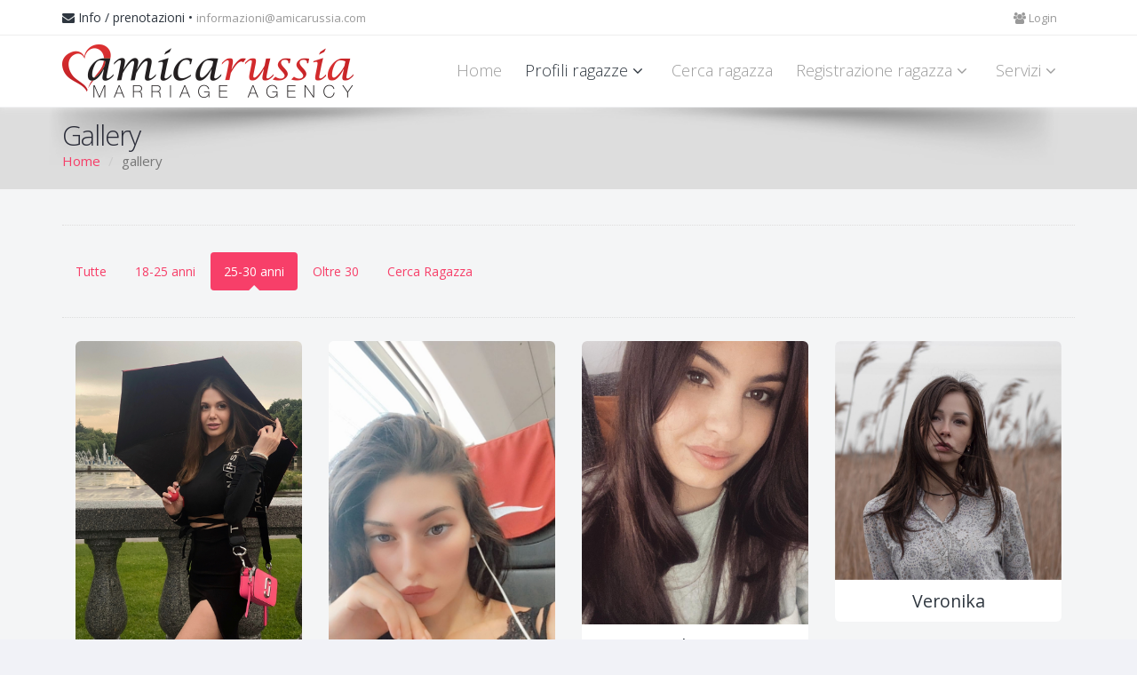

--- FILE ---
content_type: text/html
request_url: https://www.amicarussia.com/gallery.asp?s=2&p=4&agemin=25&agemax=30
body_size: 34480
content:




<script language="JavaScript">
function set_lang(lang) {
var newCookie = "LANGUAGE=" + lang + ";PATH=/"

    document.cookie = newCookie;
    window.location.reload()
}
</script>


	<MM:BeginLock translatorClass="MM_SSI" type="ssi_comment" orig="%3C!--#include  file=%22messaggi_it.inc%22--%3E" fileRef="messaggi_it.inc" depFiles="file:///H|/Inetpub/wwwroot/russia/config/messaggi_it.inc"><MM:EndLock>
	

<html>
<head>
<title>Ragazze Russe</title>
<meta http-equiv="Content-Type" content="text/html; charset=iso-8859-1">
		<meta name="keywords" content="ragazze russe" />
		<meta name="description" content="" />
		<meta http-equiv="Content-Type" content="text/html; charset=utf-8" />

		<!-- mobile settings -->
		<meta name="viewport" content="width=device-width, maximum-scale=1, initial-scale=1, user-scalable=0" />

		<!-- WEB FONTS -->
		<link href="https://fonts.googleapis.com/css?family=Open+Sans:300,400,700,800" rel="stylesheet" type="text/css" />
		
		<!-- JQUERY -->
		<script type="text/javascript" src="assets/plugins/jquery-2.2.3.min.js"></script>

		<!-- CORE CSS -->
		<link href="assets/plugins/bootstrap/css/bootstrap.min.css" rel="stylesheet" type="text/css" />
		<link href="assets/css/font-awesome.css" rel="stylesheet" type="text/css" />
		<link href="assets/plugins/owl-carousel/owl.carousel.css" rel="stylesheet" type="text/css" />
		<link href="assets/plugins/owl-carousel/owl.theme.css" rel="stylesheet" type="text/css" />
		<link href="assets/plugins/owl-carousel/owl.transitions.css" rel="stylesheet" type="text/css" />
		<link href="assets/plugins/magnific-popup/magnific-popup.css" rel="stylesheet" type="text/css" />
		<link href="assets/css/animate.css" rel="stylesheet" type="text/css" />
		<link href="assets/css/superslides.css" rel="stylesheet" type="text/css" />

		<!-- REVOLUTION SLIDER -->
		<link href="assets/plugins/slider.revolution.v4/css/settings.css" rel="stylesheet" type="text/css" />

		<!-- THEME CSS -->
		<link href="assets/css/essentials.css" rel="stylesheet" type="text/css" />
		<link href="assets/css/layout.css" rel="stylesheet" type="text/css" />
		<link href="assets/css/layout-responsive.css" rel="stylesheet" type="text/css" />
		<link href="assets/css/color_scheme/pink.css" rel="stylesheet" type="text/css" /><!-- orange: default style -->

		<!-- Morenizr -->
		<script type="text/javascript" src="assets/plugins/modernizr.min.js"></script>	
		<script>
			//FORZA IL SITO IN SOLA LINGUA ITALIANA
        	document.cookie = "LANGUAGE=it";
        </script>
	</head>
	<body><!-- Available classes for body: boxed , pattern1...pattern10 . Background Image - example add: data-background="assets/images/boxed_background/1.jpg"  -->

		<!-- Top Bar -->
		<header id="topHead">
			<div class="container">

				<!-- PHONE/EMAIL -->
				<span class="quick-contact pull-left">
					<i class="fa fa-envelope"></i> <span class="hidden-xs">Info / prenotazioni &bull; </span>
					<a href="mailto:informazioni@amicarussia.com">informazioni@amicarussia.com</a>
				</span>
				<!-- /PHONE/EMAIL -->

				<!-- LANGUAGE
				<div class="btn-group pull-right hidden-xs">
					<div class="btn-group pull-right hidden-xs">
					<button class="dropdown-toggle language" type="button" data-toggle="dropdown">
						<img src="assets/images/flags/it.png" width="16" height="11" alt="IT Lingua" /> Italiano <span class="caret"></span>
					</button>

					<ul class="dropdown-menu">
						<li>
							<a href="#" onClick="set_lang('it')">
								<img src="assets/images/flags/it.png" width="16" height="11" alt="IT Lingua" /> [IT] Italiano
							</a>
						</li>
					</ul>
				</div>
				LANGUAGE -->


				<!-- SIGN IN -->
				<div class="pull-right nav signin-dd">
					
					<a id="quick_sign_in" href="#" data-toggle="dropdown"><i class="fa fa-users"></i><span class="hidden-xs"> Login</span></a>
					<div class="dropdown-menu" role="menu" aria-labelledby="quick_sign_in">

						<h4>Login</h4>
						<form action="mlogin.asp" method="post" role="form">

							<div class="form-group"><!-- email -->
								<input name="user" required type="text" class="form-control" placeholder="Username">
							</div>

							<div class="input-group">

								<!-- password -->
								<input name="password"  required type="password" class="form-control" placeholder="Password">
								
								
								
								<!-- submit button -->
								<span class="input-group-btn">
									<button class="btn btn-primary">Login</button>
								</span>

							</div>
                            
							<!-- remmember -->
							<!--div class="checkbox">
								<label>
									<input type="checkbox"> Remember me &bull; <a href="page-signin.html">Forgot password?</a>
								</label>
							</div-->

						</form>
						<p></p>
						
					</div>
					
				</div>
				<!-- /SIGN IN -->

			</div>
		</header>
		<!-- /Top Bar -->

		<!-- TOP NAV -->
		<header id="topNav" class="topHead"><!-- remove class="topHead" if no topHead used! -->
			<div class="container">

				<!-- Mobile Menu Button -->
				<button class="btn btn-mobile" data-toggle="collapse" data-target=".nav-main-collapse">
					<i class="fa fa-bars"></i>
				</button>

				<!-- Logo text or image -->
				<a class="logo" href="index.asp">
					<img src="assets/images/logo.png" alt="Amicarussia.com" id="logo"/>
				</a>

				<!-- Top Nav -->
				<div class="navbar-collapse nav-main-collapse collapse pull-right">
					<nav class="nav-main mega-menu">
						<ul class="nav nav-pills nav-main scroll-menu" id="topMain">
							<li>
								<a class="dropdown-toggle" href="index.asp">
									Home
								</a>
							</li>
							<li class="dropdown active">
								<a class="dropdown-toggle" href="#">
									Profili ragazze <i class="fa fa-angle-down"></i>
								</a>
								<ul class="dropdown-menu">
                                    <li><a href="gallery.asp"><i class="fa fa-star-o"></i>Tutte</a></li>
                                    <li><a href="gallery.asp?p=1"><i class="fa fa-check-square-o"></i>18-25 anni</a></li>
                                    <li><a href="gallery.asp?p=2"><i class="fa fa-check-square-o"></i>25-30 anni</a></li>
                                    <li><a href="gallery.asp?p=3"><i class="fa fa-check-square-o"></i>Oltre 30</a></li>
                                    <li><a href="search.asp"><i class="fa fa-check-square"></i>Cerca Ragazza</a></li>
								</ul>
							</li>
							<li>
								<a class="dropdown-toggle" href="search.asp">
									Cerca ragazza
								</a>
							</li>
                            <li class="dropdown">
								<a class="dropdown-toggle" href="#">
									Registrazione ragazza <i class="fa fa-angle-down"></i>
								</a>
								<ul class="dropdown-menu">
									<li><a href="ladies/addprofile.asp">Aggiungi Profilo</a></li>
									<li class="divider"></li>
									<li><a href="ladies/login.asp">Modifica Profilo</a></li>
								</ul>
							</li>
                            <li class="dropdown">
								<a class="dropdown-toggle" href="#">
									Servizi <i class="fa fa-angle-down"></i>
								</a>
								<ul class="dropdown-menu">
                
									<li><a href="page.asp?id=192&titolo=Servizi Italia ed Estero">
									Servizi Italia ed Estero</a></li>
                
									<li><a href="page.asp?id=220&titolo=Esenzione visti Ucraina">
									Esenzione visti Ucraina</a></li>
                
									<li><a href="page.asp?id=227&titolo=Chi Siamo">
									Chi Siamo</a></li>
                
									<li><a href="page.asp?id=225&titolo=Conoscenze Sicure">
									Conoscenze Sicure</a></li>
                
									<li><a href="page.asp?id=190&titolo=Newsletter">
									Newsletter</a></li>
                
									<li><a href="page.asp?id=76&titolo=VIAGGI A KIEV SOSPESI">
									VIAGGI A KIEV SOSPESI</a></li>
                
								</ul>
							</li>

							<!-- GLOBAL SEARCH -->
							<!--li class="search">

								<form method="get" action="#" class="input-group pull-right">
									<input type="text" class="form-control" name="k" id="k" value="" placeholder="Search">
									<span class="input-group-btn">
										<button class="btn btn-primary notransition"><i class="fa fa-search"></i></button>
									</span>
								</form>

							</li-->
							<!-- /GLOBAL SEARCH -->

						</ul>
					</nav>
				</div>
				<!-- /Top Nav -->

			</div>
		</header>
		
<!-- ONLY PREPARE FOR THE NEWS IN FOOTER -->
                  
<script>
	
	$( document ).ready(function() {
		var titolo = 'VIAGGI A KIEV SOSPESI'
		$('#titolo').text(titolo);
		$('#titolo_down').text(titolo);
		
		
		
		//var messaggio = ''
		//messaggio = messaggio.replace(/(<([^>]+)>)/ig,'');
		//messaggio = messaggio.replace(/(<([^>]+)>)/ig,"");
		//$('#messaggio').text(messaggio);
	});
</script>
	
<!-- // -->		

		<span id="header_shadow"></span>
		<!-- /TOP NAV -->

		<!-- WRAPPER -->
		<div id="wrapper">
			
			<!-- PAGE TITLE -->
			<header id="page-title">

				<div class="container">
					<h1>Gallery</h1>

					<ul class="breadcrumb">
						<li><a href="index.asp">Home</a></li>
						<li class="active">gallery</li>
					</ul>
				</div>
			</header>
			
			<!-- GALLERY -->
			<section id="portfolio" class="container">

				<ul class="nav nav-pills isotope-filter isotope-filter">
					<li><a href="gallery.asp">Tutte</a></li>
					<li><a href="gallery.asp?p=1">18-25 anni</a></li>
					<li class="active"><a href="gallery.asp?p=2">25-30 anni</a></li>
					<li><a href="gallery.asp?p=3">Oltre 30</a></li>
					<li><a href="search.asp">Cerca Ragazza</a></li>
				</ul>

				<!-- Masonry Loader -->
				<span class="js_loader"><i class="fa fa-asterisk fa-spin"></i>LOADING</span>

					<ul class="masonry-list sort-destination isotope" data-sort-id="isotope-list" style="min-height: 200px;">

							<li class="masonry-item fadeIn isotope-item col-xs-4 col-sm-4 col-md-3 development"><!-- item -->
								<div class="item-box">
									<figure>
										<a class="item-hover" href="details.asp?id=9715">
											<span class="overlay color2"></span>
											<span class="inner">
												<span class="block fa fa-plus fsize20"></span>
												<strong>visualizza</strong>
											</span>
										</a>
										<img class="img-responsive" src="../public/images/ladies/9715/Big310725112843.jpg" width="260" alt="N.9715
Katerina
30 anni
171 cm
Moscow">
									</figure>
									<div class="item-box-desc">
										<h4>Katerina</h4>
									</div>
								</div>
							</li>
				  
							<li class="masonry-item fadeIn isotope-item col-xs-4 col-sm-4 col-md-3 development"><!-- item -->
								<div class="item-box">
									<figure>
										<a class="item-hover" href="details.asp?id=9704">
											<span class="overlay color2"></span>
											<span class="inner">
												<span class="block fa fa-plus fsize20"></span>
												<strong>visualizza</strong>
											</span>
										</a>
										<img class="img-responsive" src="../public/images/ladies/9704/Big060125010626.jpg" width="260" alt="N.9704
Laura
26 anni
170 cm
Como">
									</figure>
									<div class="item-box-desc">
										<h4>Laura</h4>
									</div>
								</div>
							</li>
				  
							<li class="masonry-item fadeIn isotope-item col-xs-4 col-sm-4 col-md-3 development"><!-- item -->
								<div class="item-box">
									<figure>
										<a class="item-hover" href="details.asp?id=9661">
											<span class="overlay color2"></span>
											<span class="inner">
												<span class="block fa fa-plus fsize20"></span>
												<strong>visualizza</strong>
											</span>
										</a>
										<img class="img-responsive" src="../public/images/ladies/9661/Big090223122421.jpg" width="260" alt="N.9661
Elvina
29 anni
160 cm
Milano">
									</figure>
									<div class="item-box-desc">
										<h4>Elvina</h4>
									</div>
								</div>
							</li>
				  
							<li class="masonry-item fadeIn isotope-item col-xs-4 col-sm-4 col-md-3 development"><!-- item -->
								<div class="item-box">
									<figure>
										<a class="item-hover" href="details.asp?id=9628">
											<span class="overlay color2"></span>
											<span class="inner">
												<span class="block fa fa-plus fsize20"></span>
												<strong>visualizza</strong>
											</span>
										</a>
										<img class="img-responsive" src="../public/images/ladies/9628/Big130321064103.jpg" width="260" alt="N.9628
Veronika
29 anni
168 cm
Melitopol">
									</figure>
									<div class="item-box-desc">
										<h4>Veronika</h4>
									</div>
								</div>
							</li>
				  <br>
							<li class="masonry-item fadeIn isotope-item col-xs-4 col-sm-4 col-md-3 development"><!-- item -->
								<div class="item-box">
									<figure>
										<a class="item-hover" href="details.asp?id=9597">
											<span class="overlay color2"></span>
											<span class="inner">
												<span class="block fa fa-plus fsize20"></span>
												<strong>visualizza</strong>
											</span>
										</a>
										<img class="img-responsive" src="../public/images/ladies/9597/Big1154698P1.jpg" width="260" alt="N.9597
Yana
31 anni
175 cm
Moscow">
									</figure>
									<div class="item-box-desc">
										<h4>Yana</h4>
									</div>
								</div>
							</li>
				  
							<li class="masonry-item fadeIn isotope-item col-xs-4 col-sm-4 col-md-3 development"><!-- item -->
								<div class="item-box">
									<figure>
										<a class="item-hover" href="details.asp?id=9586">
											<span class="overlay color2"></span>
											<span class="inner">
												<span class="block fa fa-plus fsize20"></span>
												<strong>visualizza</strong>
											</span>
										</a>
										<img class="img-responsive" src="../public/images/ladies/9586/Big1154684P1.jpg" width="260" alt="N.9586
Evgenia
31 anni
167 cm
Staint Petersburg">
									</figure>
									<div class="item-box-desc">
										<h4>Evgenia</h4>
									</div>
								</div>
							</li>
				  
							<li class="masonry-item fadeIn isotope-item col-xs-4 col-sm-4 col-md-3 development"><!-- item -->
								<div class="item-box">
									<figure>
										<a class="item-hover" href="details.asp?id=9573">
											<span class="overlay color2"></span>
											<span class="inner">
												<span class="block fa fa-plus fsize20"></span>
												<strong>visualizza</strong>
											</span>
										</a>
										<img class="img-responsive" src="../public/images/ladies/9573/Big1154591P1.jpg" width="260" alt="N.9573
Elina
31 anni
160 cm
Moscow">
									</figure>
									<div class="item-box-desc">
										<h4>Elina</h4>
									</div>
								</div>
							</li>
				  
							<li class="masonry-item fadeIn isotope-item col-xs-4 col-sm-4 col-md-3 development"><!-- item -->
								<div class="item-box">
									<figure>
										<a class="item-hover" href="details.asp?id=9538">
											<span class="overlay color2"></span>
											<span class="inner">
												<span class="block fa fa-plus fsize20"></span>
												<strong>visualizza</strong>
											</span>
										</a>
										<img class="img-responsive" src="../public/images/ladies/9538/Big1154578P1.jpg" width="260" alt="N.9538
Ekaterina
26 anni
173 cm
Bratsk">
									</figure>
									<div class="item-box-desc">
										<h4>Ekaterina</h4>
									</div>
								</div>
							</li>
				  <br>
							<li class="masonry-item fadeIn isotope-item col-xs-4 col-sm-4 col-md-3 development"><!-- item -->
								<div class="item-box">
									<figure>
										<a class="item-hover" href="details.asp?id=9511">
											<span class="overlay color2"></span>
											<span class="inner">
												<span class="block fa fa-plus fsize20"></span>
												<strong>visualizza</strong>
											</span>
										</a>
										<img class="img-responsive" src="../public/images/ladies/9511/Big1154464P1.jpg" width="260" alt="N.9511
Anastasia
30 anni
165 cm
Kharkov">
									</figure>
									<div class="item-box-desc">
										<h4>Anastasia</h4>
									</div>
								</div>
							</li>
				  
							<li class="masonry-item fadeIn isotope-item col-xs-4 col-sm-4 col-md-3 development"><!-- item -->
								<div class="item-box">
									<figure>
										<a class="item-hover" href="details.asp?id=9506">
											<span class="overlay color2"></span>
											<span class="inner">
												<span class="block fa fa-plus fsize20"></span>
												<strong>visualizza</strong>
											</span>
										</a>
										<img class="img-responsive" src="../public/images/ladies/9506/Big1154380P1.jpg" width="260" alt="N.9506
Angelina
26 anni
170 cm
Kiev">
									</figure>
									<div class="item-box-desc">
										<h4>Angelina</h4>
									</div>
								</div>
							</li>
				  
							<li class="masonry-item fadeIn isotope-item col-xs-4 col-sm-4 col-md-3 development"><!-- item -->
								<div class="item-box">
									<figure>
										<a class="item-hover" href="details.asp?id=9467">
											<span class="overlay color2"></span>
											<span class="inner">
												<span class="block fa fa-plus fsize20"></span>
												<strong>visualizza</strong>
											</span>
										</a>
										<img class="img-responsive" src="../public/images/ladies/9467/Big110620042819.jpg" width="260" alt="N.9467
Pretty
29 anni
165 cm
Moscow">
									</figure>
									<div class="item-box-desc">
										<h4>Pretty</h4>
									</div>
								</div>
							</li>
				  
							<li class="masonry-item fadeIn isotope-item col-xs-4 col-sm-4 col-md-3 development"><!-- item -->
								<div class="item-box">
									<figure>
										<a class="item-hover" href="details.asp?id=9448">
											<span class="overlay color2"></span>
											<span class="inner">
												<span class="block fa fa-plus fsize20"></span>
												<strong>visualizza</strong>
											</span>
										</a>
										<img class="img-responsive" src="../public/images/ladies/9448/Big1153828P2.jpg" width="260" alt="N.9448
Polina
30 anni
167 cm
Zaporozhye">
									</figure>
									<div class="item-box-desc">
										<h4>Polina</h4>
									</div>
								</div>
							</li>
				  <br>
							<li class="masonry-item fadeIn isotope-item col-xs-4 col-sm-4 col-md-3 development"><!-- item -->
								<div class="item-box">
									<figure>
										<a class="item-hover" href="details.asp?id=9388">
											<span class="overlay color2"></span>
											<span class="inner">
												<span class="block fa fa-plus fsize20"></span>
												<strong>visualizza</strong>
											</span>
										</a>
										<img class="img-responsive" src="../public/images/ladies/9388/Big1153676P1.jpg" width="260" alt="N.9388
Angelika
27 anni
168 cm
Ekaterinburg">
									</figure>
									<div class="item-box-desc">
										<h4>Angelika</h4>
									</div>
								</div>
							</li>
				  
							<li class="masonry-item fadeIn isotope-item col-xs-4 col-sm-4 col-md-3 development"><!-- item -->
								<div class="item-box">
									<figure>
										<a class="item-hover" href="details.asp?id=9355">
											<span class="overlay color2"></span>
											<span class="inner">
												<span class="block fa fa-plus fsize20"></span>
												<strong>visualizza</strong>
											</span>
										</a>
										<img class="img-responsive" src="../public/images/ladies/9355/Big290120010357.jpg" width="260" alt="N.9355
Lilia
30 anni
168 cm
Zaporozhye">
									</figure>
									<div class="item-box-desc">
										<h4>Lilia</h4>
									</div>
								</div>
							</li>
				  
							<li class="masonry-item fadeIn isotope-item col-xs-4 col-sm-4 col-md-3 development"><!-- item -->
								<div class="item-box">
									<figure>
										<a class="item-hover" href="details.asp?id=9299">
											<span class="overlay color2"></span>
											<span class="inner">
												<span class="block fa fa-plus fsize20"></span>
												<strong>visualizza</strong>
											</span>
										</a>
										<img class="img-responsive" src="../public/images/ladies/9299/Big1133737P1.jpg" width="260" alt="N.9299
Elizaveta
26 anni
175 cm
Kaliningrad">
									</figure>
									<div class="item-box-desc">
										<h4>Elizaveta</h4>
									</div>
								</div>
							</li>
				  
							<li class="masonry-item fadeIn isotope-item col-xs-4 col-sm-4 col-md-3 development"><!-- item -->
								<div class="item-box">
									<figure>
										<a class="item-hover" href="details.asp?id=9279">
											<span class="overlay color2"></span>
											<span class="inner">
												<span class="block fa fa-plus fsize20"></span>
												<strong>visualizza</strong>
											</span>
										</a>
										<img class="img-responsive" src="../public/images/ladies/9279/Big1133523P1.jpg" width="260" alt="N.9279
Nikol
26 anni
160 cm
Moscow">
									</figure>
									<div class="item-box-desc">
										<h4>Nikol</h4>
									</div>
								</div>
							</li>
				  <br>
							<li class="masonry-item fadeIn isotope-item col-xs-4 col-sm-4 col-md-3 development"><!-- item -->
								<div class="item-box">
									<figure>
										<a class="item-hover" href="details.asp?id=9262">
											<span class="overlay color2"></span>
											<span class="inner">
												<span class="block fa fa-plus fsize20"></span>
												<strong>visualizza</strong>
											</span>
										</a>
										<img class="img-responsive" src="../public/images/ladies/9262/Big1133361P1.jpg" width="260" alt="N.9262
Margarita
29 anni
168 cm
Klin">
									</figure>
									<div class="item-box-desc">
										<h4>Margarita</h4>
									</div>
								</div>
							</li>
				  
							<li class="masonry-item fadeIn isotope-item col-xs-4 col-sm-4 col-md-3 development"><!-- item -->
								<div class="item-box">
									<figure>
										<a class="item-hover" href="details.asp?id=9252">
											<span class="overlay color2"></span>
											<span class="inner">
												<span class="block fa fa-plus fsize20"></span>
												<strong>visualizza</strong>
											</span>
										</a>
										<img class="img-responsive" src="../public/images/ladies/9252/Big1133500P1.jpg" width="260" alt="N.9252
Yana
29 anni
165 cm
Yaroslavl">
									</figure>
									<div class="item-box-desc">
										<h4>Yana</h4>
									</div>
								</div>
							</li>
				  
							<li class="masonry-item fadeIn isotope-item col-xs-4 col-sm-4 col-md-3 development"><!-- item -->
								<div class="item-box">
									<figure>
										<a class="item-hover" href="details.asp?id=9236">
											<span class="overlay color2"></span>
											<span class="inner">
												<span class="block fa fa-plus fsize20"></span>
												<strong>visualizza</strong>
											</span>
										</a>
										<img class="img-responsive" src="../public/images/ladies/9236/Big1133347P2.jpg" width="260" alt="N.9236
Matilda
31 anni
167 cm
Krivoy Rog">
									</figure>
									<div class="item-box-desc">
										<h4>Matilda</h4>
									</div>
								</div>
							</li>
				  
							<li class="masonry-item fadeIn isotope-item col-xs-4 col-sm-4 col-md-3 development"><!-- item -->
								<div class="item-box">
									<figure>
										<a class="item-hover" href="details.asp?id=9234">
											<span class="overlay color2"></span>
											<span class="inner">
												<span class="block fa fa-plus fsize20"></span>
												<strong>visualizza</strong>
											</span>
										</a>
										<img class="img-responsive" src="../public/images/ladies/9234/Big1133337P1.jpg" width="260" alt="N.9234
Ekaterina
30 anni
170 cm
Tyumen">
									</figure>
									<div class="item-box-desc">
										<h4>Ekaterina</h4>
									</div>
								</div>
							</li>
				  <br>
							<li class="masonry-item fadeIn isotope-item col-xs-4 col-sm-4 col-md-3 development"><!-- item -->
								<div class="item-box">
									<figure>
										<a class="item-hover" href="details.asp?id=8985">
											<span class="overlay color2"></span>
											<span class="inner">
												<span class="block fa fa-plus fsize20"></span>
												<strong>visualizza</strong>
											</span>
										</a>
										<img class="img-responsive" src="../public/images/ladies/8985/Big031018052206.jpg" width="260" alt="N.8985
Anastasia
31 anni
168 cm
Kiev">
									</figure>
									<div class="item-box-desc">
										<h4>Anastasia</h4>
									</div>
								</div>
							</li>
				  
							<li class="masonry-item fadeIn isotope-item col-xs-4 col-sm-4 col-md-3 development"><!-- item -->
								<div class="item-box">
									<figure>
										<a class="item-hover" href="details.asp?id=9043">
											<span class="overlay color2"></span>
											<span class="inner">
												<span class="block fa fa-plus fsize20"></span>
												<strong>visualizza</strong>
											</span>
										</a>
										<img class="img-responsive" src="../public/images/ladies/9043/Big1093549P1.jpg" width="260" alt="N.9043
Ekaterina
31 anni
175 cm
Minsk">
									</figure>
									<div class="item-box-desc">
										<h4>Ekaterina</h4>
									</div>
								</div>
							</li>
				  
							<li class="masonry-item fadeIn isotope-item col-xs-4 col-sm-4 col-md-3 development"><!-- item -->
								<div class="item-box">
									<figure>
										<a class="item-hover" href="details.asp?id=9032">
											<span class="overlay color2"></span>
											<span class="inner">
												<span class="block fa fa-plus fsize20"></span>
												<strong>visualizza</strong>
											</span>
										</a>
										<img class="img-responsive" src="../public/images/ladies/9032/Big1094251P2.jpg" width="260" alt="N.9032
Anna
31 anni
175 cm
Berdyansk">
									</figure>
									<div class="item-box-desc">
										<h4>Anna</h4>
									</div>
								</div>
							</li>
				  
							<li class="masonry-item fadeIn isotope-item col-xs-4 col-sm-4 col-md-3 development"><!-- item -->
								<div class="item-box">
									<figure>
										<a class="item-hover" href="details.asp?id=8983">
											<span class="overlay color2"></span>
											<span class="inner">
												<span class="block fa fa-plus fsize20"></span>
												<strong>visualizza</strong>
											</span>
										</a>
										<img class="img-responsive" src="../public/images/ladies/8983/Big050818020820.jpg" width="260" alt="N.8983
Angelika
31 anni
170 cm
Kiev">
									</figure>
									<div class="item-box-desc">
										<h4>Angelika</h4>
									</div>
								</div>
							</li>
				  <br>		

					</ul>

				<!-- /.masonry-container -->
				
				<!-- PAGINATION -->
				<div class="text-center">
					<ul class="pagination">
					
					
						<li class='active'><a href="gallery.asp?page=1&p=4&agemin=25&agemax=30&heightmin=&heightmax=&weightmin=&weightmax=&city=&name=&lang=&kids=&country=">1</a></li> <li><a href="gallery.asp?page=2&p=4&agemin=25&agemax=30&heightmin=&heightmax=&weightmin=&weightmax=&city=&name=&lang=&kids=&country=">2</a></li> <li><a href="gallery.asp?page=3&p=4&agemin=25&agemax=30&heightmin=&heightmax=&weightmin=&weightmax=&city=&name=&lang=&kids=&country=">3</a></li> <li><a href="gallery.asp?page=4&p=4&agemin=25&agemax=30&heightmin=&heightmax=&weightmin=&weightmax=&city=&name=&lang=&kids=&country=">4</a></li> 
							<li><a href="gallery.asp?page=2&p=4&agemin=25&agemax=30&heightmin=&heightmax=&weightmin=&weightmax=&city=&name=&lang=&kids=&country="><i class="fa fa-chevron-right"></i></li>
						
					</ul>
				</div><!-- ./PAGINATION -->
			
			</section>

		</div>
		<!-- /WRAPPER -->



		<!-- FOOTER -->
		<footer>

			<!-- copyright , scrollTo Top -->
			<div class="footer-bar">
				<div class="container">
					<span class="copyright">Copyright &copy; Amicarussia.com - All Rights Reserved</span>
					<a class="toTop" href="#topNav">BACK TO TOP <i class="fa fa-arrow-circle-up"></i></a>
				</div>
			</div>
			<!-- copyright , scrollTo Top -->


			<!-- footer content -->
			<div class="footer-content">
				<div class="container">

					<div class="row">


						<!-- FOOTER NEWSLETTER -->
						<div class="column col-md-4">
							<h3 class="footerTitleH1">NEWSLETTER</h3>
							<div class="post-item">
								Gratis!!!<br>Vuoi ricevere le foto delle nuove ragazze che si iscrivono?<br>Invia la tua e-mail								
							</div>
							
							<form name="form1bis" method="post" action="mail/addme.asp">
							
							<input type="hidden" name="redirect" value="http://www.amicarussia.com/gallery.asp?s=2&p=4&agemin=25&agemax=30&msg=newsletterOk">
							<div class="row">

								<div class="col-md-12">
									<div class="form-group">
										<input name="email" type="text" id="email" value="" class="form-control" placeholder="Tua email" style="font-size: 12px; line-height: 1.5; border-radius: 3px; padding: 6px 16px; height: 34px; margin-top: 8px;">
									</div>
								</div>

							</div>
							<div class="row">
								<div class="col-md-12">
									<button name="Submit" type="submit" class="btn btn-primary btn-sm marginb"><i class="fa fa-check"></i> Invia</button> 
								</div>
							</div>
						</form>
							
							
						</div>
						<!-- /FOOTER CONTACT INFO -->


						<!-- FOOTER CONTATTI -->
						<div class="column col-md-4">
							<h3 class="footerTitleH1">CONTATTI</h3>	
							<div class="post-item">

								AMICARUSSIA LLC
								<br>
								Kiev, Vul. Volodymyrska 19/A
								<br>
								Tax ID Code: 2391923096
								<br>
								<br>

								Per qualunque informazione sul servizio o per prenotare un viaggio non esitare a contattarci.										
							</div>
							<address class="font-opensans">
								<ul>
								<br>	<li class="footer-sprite email">
										<a href="mailto:informazioni@amicarussia.com">informazioni@amicarussia.com</a>
									</li>
								</ul>
							</address>
						</div>
						<!-- /FOOTER LOGO -->


						<!-- FOOTER LATEST POSTS -->
						<div class="column col-md-4 text-left">
							<h3 class="footerTitleH1">NEWS</h3>
							
							<div class="post-item">
								<div id="footer-mmaa" style="text-transform:uppercase; color: #FFFFFF;"></div>
								<div><a href="page.asp?id=76&titolo=VIAGGI A KIEV SOSPESI" id="titolo_down" style="color: #87919F;"></a></div>
								<a href="page.asp?id=76&titolo=VIAGGI A KIEV SOSPESI" class="btn btn-primary btn-sm marginb" style="margin-top:10px;">Leggi tutto...</a>
							</div>

						</div>
						<!-- /FOOTER LATEST POSTS -->

					</div>

				</div>
			</div>
			<!-- footer content -->

		</footer>
		<!-- /FOOTER -->



		<!-- JAVASCRIPT FILES -->
		
		<script type="text/javascript" src="assets/plugins/jquery.easing.1.3.js"></script>
		<script type="text/javascript" src="assets/plugins/jquery.cookie.js"></script>
		<script type="text/javascript" src="assets/plugins/jquery.appear.js"></script>
		<script type="text/javascript" src="assets/plugins/jquery.isotope.js"></script>
		<script type="text/javascript" src="assets/plugins/masonry.js"></script>

		<script type="text/javascript" src="assets/plugins/bootstrap/js/bootstrap.min.js"></script>
		<script type="text/javascript" src="assets/plugins/magnific-popup/jquery.magnific-popup.min.js"></script>
		<script type="text/javascript" src="assets/plugins/owl-carousel/owl.carousel.min.js"></script>
		<script type="text/javascript" src="assets/plugins/stellar/jquery.stellar.min.js"></script>
		<script type="text/javascript" src="assets/plugins/knob/js/jquery.knob.js"></script>
		<script type="text/javascript" src="assets/plugins/jquery.backstretch.min.js"></script>
		<script type="text/javascript" src="assets/plugins/superslides/dist/jquery.superslides.min.js"></script>

		<script type="text/javascript" src="assets/plugins/mediaelement/build/mediaelement-and-player.min.js"></script>

		<!-- REVOLUTION SLIDER -->
		<script type="text/javascript" src="assets/plugins/slider.revolution.v4/js/jquery.themepunch.tools.min.js"></script>
		<script type="text/javascript" src="assets/plugins/slider.revolution.v4/js/jquery.themepunch.revolution.min.js"></script>
		<script type="text/javascript" src="assets/js/slider_revolution.js"></script>


		<script type="text/javascript" src="assets/js/scripts.js"></script>
        
        <!-- luca -->
        <script>
			$( document ).ready(function() {
				myFunction()
			});
			
			function myFunction() {
				var d = new Date();
				var mese = d.getMonth();
				var anno = d.getFullYear();
				
				switch(mese) {
				case 0:
					mese = 'Gennaio'
					break;
				case 1:
					mese = 'Febbraio'
					break;
				case 2:
					mese = 'Marzo'
					break;
				case 3:
					mese = 'Aprile'
					break;
				case 4:
					mese = 'Maggio'
					break;
				case 5:
					mese = 'Giugno'
					break;
				case 6:
					mese = 'Luglio'
					break;
				case 7:
					mese = 'Agosto'
					break;
				case 8:
					mese = 'Settembre'
					break;
				case 9:
					mese = 'Ottobre'
					break;
				case 10:
					mese = 'Novembre'
					break;
				case 11:
					mese = 'Dicembre'
					break;
			}
				
				$("#mmaa").html( mese + ' ' + anno );
				$("#footer-mmaa").html( mese + ' ' + anno );
			}
		</script>
        <!--//luca-->
		
		


	</body>
</html>